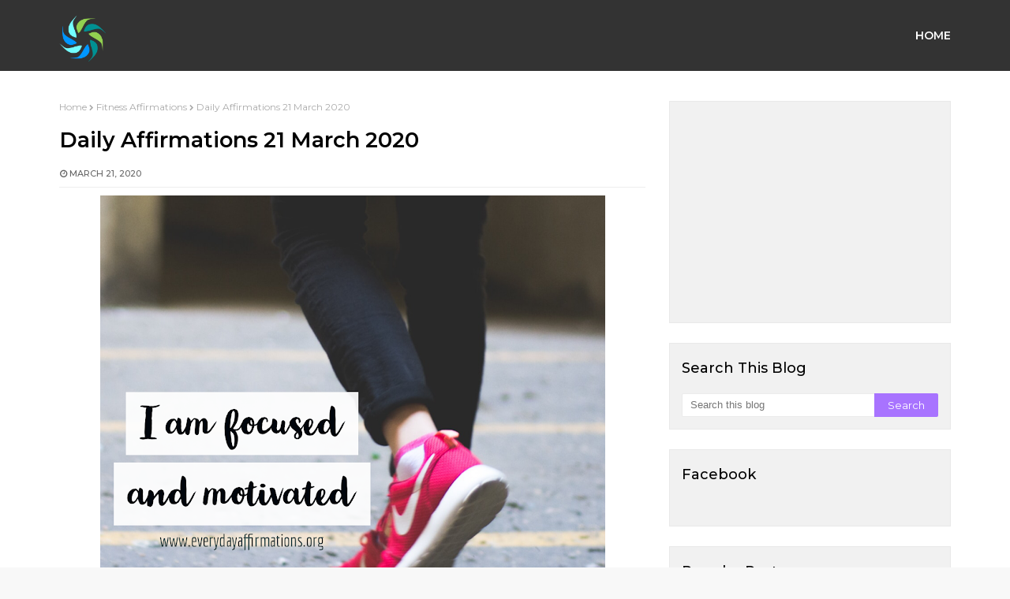

--- FILE ---
content_type: text/html; charset=utf-8
request_url: https://www.google.com/recaptcha/api2/aframe
body_size: 268
content:
<!DOCTYPE HTML><html><head><meta http-equiv="content-type" content="text/html; charset=UTF-8"></head><body><script nonce="__ZdQu9STxRR19if_BKaxQ">/** Anti-fraud and anti-abuse applications only. See google.com/recaptcha */ try{var clients={'sodar':'https://pagead2.googlesyndication.com/pagead/sodar?'};window.addEventListener("message",function(a){try{if(a.source===window.parent){var b=JSON.parse(a.data);var c=clients[b['id']];if(c){var d=document.createElement('img');d.src=c+b['params']+'&rc='+(localStorage.getItem("rc::a")?sessionStorage.getItem("rc::b"):"");window.document.body.appendChild(d);sessionStorage.setItem("rc::e",parseInt(sessionStorage.getItem("rc::e")||0)+1);localStorage.setItem("rc::h",'1768395476191');}}}catch(b){}});window.parent.postMessage("_grecaptcha_ready", "*");}catch(b){}</script></body></html>

--- FILE ---
content_type: text/javascript; charset=UTF-8
request_url: https://www.everydayaffirmations.org/feeds/posts/default/-/Affirmations%20for%20Health?alt=json-in-script&max-results=3&callback=jQuery21105639141905788203_1768395473417&_=1768395473418
body_size: 2341
content:
// API callback
jQuery21105639141905788203_1768395473417({"version":"1.0","encoding":"UTF-8","feed":{"xmlns":"http://www.w3.org/2005/Atom","xmlns$openSearch":"http://a9.com/-/spec/opensearchrss/1.0/","xmlns$blogger":"http://schemas.google.com/blogger/2008","xmlns$georss":"http://www.georss.org/georss","xmlns$gd":"http://schemas.google.com/g/2005","xmlns$thr":"http://purl.org/syndication/thread/1.0","id":{"$t":"tag:blogger.com,1999:blog-3554477509625465024"},"updated":{"$t":"2025-11-17T23:09:00.470+05:30"},"category":[{"term":"Daily Affirmations"},{"term":"Affirmations for Women"},{"term":"Affirmations for Teenagers"},{"term":"Affirmations for Employees"},{"term":"Affirmations for Health"},{"term":"Affirmations for Love"},{"term":"Affirmations for Weight-loss"},{"term":"Daily Affirmations 2014"},{"term":"Affirmations for Self Improvement"},{"term":"Affirmations for Success"},{"term":"Affirmations for Prosperity"},{"term":"Affirmations for Kids"},{"term":"Affirmations For Fertility"},{"term":"100 Powerful Positive Affirmations"},{"term":"Affirmations for Power Happiness and positive thinking"},{"term":"Affirmations for Self Love"},{"term":"Affirmations for Relationships"},{"term":"Spiritual Affirmations"},{"term":"Positive Affirmations"},{"term":"positive reminders"},{"term":"Affirmations for Wealth"},{"term":"Anti Anxiety Affirmations"},{"term":"Everydayaffirmations"},{"term":"Affirmations for Mothers"},{"term":"Affirmations for Motivation"},{"term":"Depression free"},{"term":"Affirmations Poster"},{"term":"Positive Affirmations Wallpaper"},{"term":"More..."},{"term":"Affirmations Videos"},{"term":"Grateful Affirmations"},{"term":"Tips to Make your Affirmations Work"},{"term":"Live Positive Articles"},{"term":"Affirmative Sleep Talk for Kids"},{"term":"Daily quotes for life"},{"term":"Free Clipart"},{"term":"Astrology Affirmations"},{"term":"Positive affirmations for Hope"},{"term":"money affirmations"},{"term":"Chakra Affirmations"},{"term":"New Year Affirmations"},{"term":"Affirmations for healthy Friendships"},{"term":"Fitness Affirmations"},{"term":"Pregnancy Affirmations"},{"term":"Poems"},{"term":"Self Care Women"}],"title":{"type":"text","$t":"Everyday Affirmations"},"subtitle":{"type":"html","$t":"Beyond Positive Thinking is Positive Believing"},"link":[{"rel":"http://schemas.google.com/g/2005#feed","type":"application/atom+xml","href":"https:\/\/www.everydayaffirmations.org\/feeds\/posts\/default"},{"rel":"self","type":"application/atom+xml","href":"https:\/\/www.blogger.com\/feeds\/3554477509625465024\/posts\/default\/-\/Affirmations+for+Health?alt=json-in-script\u0026max-results=3"},{"rel":"alternate","type":"text/html","href":"https:\/\/www.everydayaffirmations.org\/search\/label\/Affirmations%20for%20Health"},{"rel":"hub","href":"http://pubsubhubbub.appspot.com/"},{"rel":"next","type":"application/atom+xml","href":"https:\/\/www.blogger.com\/feeds\/3554477509625465024\/posts\/default\/-\/Affirmations+for+Health\/-\/Affirmations+for+Health?alt=json-in-script\u0026start-index=4\u0026max-results=3"}],"author":[{"name":{"$t":"Wire Wrap Tutorials"},"uri":{"$t":"http:\/\/www.blogger.com\/profile\/08717248170905388913"},"email":{"$t":"noreply@blogger.com"},"gd$image":{"rel":"http://schemas.google.com/g/2005#thumbnail","width":"16","height":"16","src":"https:\/\/img1.blogblog.com\/img\/b16-rounded.gif"}}],"generator":{"version":"7.00","uri":"http://www.blogger.com","$t":"Blogger"},"openSearch$totalResults":{"$t":"445"},"openSearch$startIndex":{"$t":"1"},"openSearch$itemsPerPage":{"$t":"3"},"entry":[{"id":{"$t":"tag:blogger.com,1999:blog-3554477509625465024.post-7126269373806932085"},"published":{"$t":"2025-03-25T07:30:00.000+05:30"},"updated":{"$t":"2025-03-25T07:30:00.117+05:30"},"category":[{"scheme":"http://www.blogger.com/atom/ns#","term":"Affirmations for Health"},{"scheme":"http://www.blogger.com/atom/ns#","term":"Anti Anxiety Affirmations"},{"scheme":"http://www.blogger.com/atom/ns#","term":"Positive Affirmations"}],"title":{"type":"text","$t":"Daily Affirmations 25 March 2020"},"content":{"type":"html","$t":"\u003Cdiv dir=\"ltr\" style=\"text-align: left;\" trbidi=\"on\"\u003E\n\u003Cdiv class=\"separator\" style=\"clear: both; text-align: center;\"\u003E\n\u003Ca href=\"https:\/\/blogger.googleusercontent.com\/img\/b\/R29vZ2xl\/AVvXsEhfv82_TvOCZaZ67xOMo8Qg1Xg9q55fCICTwY2NiOODgqWs2TSK6NwTLEwQV-ZEsdeqwRaNPjcbrR3VIpKJiwkgyMvNyqJguUll-3XbRCvIiD4fPLNXZcDqW5b_dV8CZy9aa9x5QgxXKmw\/s1600\/CBF71686-2700-47E1-975D-A76270F0C474.png\" imageanchor=\"1\" style=\"margin-left: 1em; margin-right: 1em;\"\u003E\u003Cimg border=\"0\" data-original-height=\"1080\" data-original-width=\"1080\" height=\"640\" src=\"https:\/\/blogger.googleusercontent.com\/img\/b\/R29vZ2xl\/AVvXsEhfv82_TvOCZaZ67xOMo8Qg1Xg9q55fCICTwY2NiOODgqWs2TSK6NwTLEwQV-ZEsdeqwRaNPjcbrR3VIpKJiwkgyMvNyqJguUll-3XbRCvIiD4fPLNXZcDqW5b_dV8CZy9aa9x5QgxXKmw\/s640\/CBF71686-2700-47E1-975D-A76270F0C474.png\" width=\"640\" \/\u003E\u003C\/a\u003E\u003C\/div\u003E\n\u003Cbr \/\u003E\u003C\/div\u003E\n\u003Cdiv class=\"blogger-post-footer\"\u003EThousands of Free Positive Affirmations Everyday.\nhttp:\/\/www.everydayaffirmations.org\/\u003C\/div\u003E"},"link":[{"rel":"edit","type":"application/atom+xml","href":"https:\/\/www.blogger.com\/feeds\/3554477509625465024\/posts\/default\/7126269373806932085"},{"rel":"self","type":"application/atom+xml","href":"https:\/\/www.blogger.com\/feeds\/3554477509625465024\/posts\/default\/7126269373806932085"},{"rel":"alternate","type":"text/html","href":"https:\/\/www.everydayaffirmations.org\/2020\/03\/daily-affirmations-25-march-2020.html","title":"Daily Affirmations 25 March 2020"}],"author":[{"name":{"$t":"Unknown"},"email":{"$t":"noreply@blogger.com"},"gd$image":{"rel":"http://schemas.google.com/g/2005#thumbnail","width":"16","height":"16","src":"https:\/\/img1.blogblog.com\/img\/b16-rounded.gif"}}],"media$thumbnail":{"xmlns$media":"http://search.yahoo.com/mrss/","url":"https:\/\/blogger.googleusercontent.com\/img\/b\/R29vZ2xl\/AVvXsEhfv82_TvOCZaZ67xOMo8Qg1Xg9q55fCICTwY2NiOODgqWs2TSK6NwTLEwQV-ZEsdeqwRaNPjcbrR3VIpKJiwkgyMvNyqJguUll-3XbRCvIiD4fPLNXZcDqW5b_dV8CZy9aa9x5QgxXKmw\/s72-c\/CBF71686-2700-47E1-975D-A76270F0C474.png","height":"72","width":"72"}},{"id":{"$t":"tag:blogger.com,1999:blog-3554477509625465024.post-1298303696233625057"},"published":{"$t":"2025-03-20T07:58:00.001+05:30"},"updated":{"$t":"2025-03-20T07:58:35.757+05:30"},"category":[{"scheme":"http://www.blogger.com/atom/ns#","term":"100 Powerful Positive Affirmations"},{"scheme":"http://www.blogger.com/atom/ns#","term":"Affirmations for Health"}],"title":{"type":"text","$t":"Daily Affirmations - 20 March 2025"},"content":{"type":"html","$t":"\u003Cdiv dir=\"ltr\" style=\"text-align: left;\" trbidi=\"on\"\u003E\n\u003Cdiv class=\"separator\" style=\"clear: both; text-align: center;\"\u003E\n\u003Ca href=\"https:\/\/blogger.googleusercontent.com\/img\/b\/R29vZ2xl\/AVvXsEgOgTGJY2vU5p2lveh3O2bR0HX_FJvd5BkTsyiy5kbVWVxvPj3JCQa1YI3rmkniJrARJtZj4fzdqESA0eZfjo8Zyljgkx1cVFYhtK5aNTppeObONPyrDaktwqfYH0f7XEtd5q65KDa0DYE\/s1600\/D55CB7C3-83A9-4935-9D1C-E51A9D15D32D.jpeg\" style=\"margin-left: 1em; margin-right: 1em;\"\u003E\u003Cimg border=\"0\" data-original-height=\"702\" data-original-width=\"750\" height=\"597\" src=\"https:\/\/blogger.googleusercontent.com\/img\/b\/R29vZ2xl\/AVvXsEgOgTGJY2vU5p2lveh3O2bR0HX_FJvd5BkTsyiy5kbVWVxvPj3JCQa1YI3rmkniJrARJtZj4fzdqESA0eZfjo8Zyljgkx1cVFYhtK5aNTppeObONPyrDaktwqfYH0f7XEtd5q65KDa0DYE\/w640-h597\/D55CB7C3-83A9-4935-9D1C-E51A9D15D32D.jpeg\" width=\"640\" \/\u003E\u003C\/a\u003E\u003C\/div\u003E\n\u003Cbr \/\u003E\u003C\/div\u003E\n\u003Cdiv class=\"blogger-post-footer\"\u003EThousands of Free Positive Affirmations Everyday.\nhttp:\/\/www.everydayaffirmations.org\/\u003C\/div\u003E"},"link":[{"rel":"edit","type":"application/atom+xml","href":"https:\/\/www.blogger.com\/feeds\/3554477509625465024\/posts\/default\/1298303696233625057"},{"rel":"self","type":"application/atom+xml","href":"https:\/\/www.blogger.com\/feeds\/3554477509625465024\/posts\/default\/1298303696233625057"},{"rel":"alternate","type":"text/html","href":"https:\/\/www.everydayaffirmations.org\/2019\/03\/daily-affirmations-20-march-2019.html","title":"Daily Affirmations - 20 March 2025"}],"author":[{"name":{"$t":"Unknown"},"email":{"$t":"noreply@blogger.com"},"gd$image":{"rel":"http://schemas.google.com/g/2005#thumbnail","width":"16","height":"16","src":"https:\/\/img1.blogblog.com\/img\/b16-rounded.gif"}}],"media$thumbnail":{"xmlns$media":"http://search.yahoo.com/mrss/","url":"https:\/\/blogger.googleusercontent.com\/img\/b\/R29vZ2xl\/AVvXsEgOgTGJY2vU5p2lveh3O2bR0HX_FJvd5BkTsyiy5kbVWVxvPj3JCQa1YI3rmkniJrARJtZj4fzdqESA0eZfjo8Zyljgkx1cVFYhtK5aNTppeObONPyrDaktwqfYH0f7XEtd5q65KDa0DYE\/s72-w640-h597-c\/D55CB7C3-83A9-4935-9D1C-E51A9D15D32D.jpeg","height":"72","width":"72"}},{"id":{"$t":"tag:blogger.com,1999:blog-3554477509625465024.post-7510424891501075649"},"published":{"$t":"2024-10-31T11:32:00.002+05:30"},"updated":{"$t":"2024-10-31T11:32:00.230+05:30"},"category":[{"scheme":"http://www.blogger.com/atom/ns#","term":"Affirmations for Employees"},{"scheme":"http://www.blogger.com/atom/ns#","term":"Affirmations For Fertility"},{"scheme":"http://www.blogger.com/atom/ns#","term":"Affirmations for Health"},{"scheme":"http://www.blogger.com/atom/ns#","term":"Affirmations for Power Happiness and positive thinking"},{"scheme":"http://www.blogger.com/atom/ns#","term":"Affirmations for Women"}],"title":{"type":"text","$t":"Everyday Affirmations 31 October 2024"},"content":{"type":"html","$t":"\u003Cp\u003E\u0026nbsp;\u003C\/p\u003E\u003Cdiv class=\"separator\" style=\"clear: both; text-align: center;\"\u003E\u003Ca href=\"https:\/\/blogger.googleusercontent.com\/img\/b\/R29vZ2xl\/AVvXsEgS4liaBMoeJcLRhI2Or67oedSh_nxxAY00Hv4nUbqHLt-8A9OFDunWfO4UMGDOFVJNhJ2uCU0d6roCYJDuAVczUXcwfEPSMfS7Ub2BYOwJiU7znVzptae4piqjW5gd_gXy7_dlU9OuPdizlyeBcIf0A4kXQa9Giri76aGQq3IqVcYY_l-U_BnlZvalVpaZ\/s5104\/My%20project%20(1).png\" imageanchor=\"1\" style=\"margin-left: 1em; margin-right: 1em;\"\u003E\u003Cimg border=\"0\" data-original-height=\"5104\" data-original-width=\"3300\" height=\"640\" src=\"https:\/\/blogger.googleusercontent.com\/img\/b\/R29vZ2xl\/AVvXsEgS4liaBMoeJcLRhI2Or67oedSh_nxxAY00Hv4nUbqHLt-8A9OFDunWfO4UMGDOFVJNhJ2uCU0d6roCYJDuAVczUXcwfEPSMfS7Ub2BYOwJiU7znVzptae4piqjW5gd_gXy7_dlU9OuPdizlyeBcIf0A4kXQa9Giri76aGQq3IqVcYY_l-U_BnlZvalVpaZ\/w414-h640\/My%20project%20(1).png\" width=\"414\" \/\u003E\u003C\/a\u003E\u003C\/div\u003E\u003Cbr \/\u003E\u003Cp\u003E\u003C\/p\u003E\u003Cdiv class=\"blogger-post-footer\"\u003EThousands of Free Positive Affirmations Everyday.\nhttp:\/\/www.everydayaffirmations.org\/\u003C\/div\u003E"},"link":[{"rel":"edit","type":"application/atom+xml","href":"https:\/\/www.blogger.com\/feeds\/3554477509625465024\/posts\/default\/7510424891501075649"},{"rel":"self","type":"application/atom+xml","href":"https:\/\/www.blogger.com\/feeds\/3554477509625465024\/posts\/default\/7510424891501075649"},{"rel":"alternate","type":"text/html","href":"https:\/\/www.everydayaffirmations.org\/2024\/10\/everyday-affirmations-31-october-2024.html","title":"Everyday Affirmations 31 October 2024"}],"author":[{"name":{"$t":"Wire Wrap Tutorials"},"uri":{"$t":"http:\/\/www.blogger.com\/profile\/08717248170905388913"},"email":{"$t":"noreply@blogger.com"},"gd$image":{"rel":"http://schemas.google.com/g/2005#thumbnail","width":"16","height":"16","src":"https:\/\/img1.blogblog.com\/img\/b16-rounded.gif"}}],"media$thumbnail":{"xmlns$media":"http://search.yahoo.com/mrss/","url":"https:\/\/blogger.googleusercontent.com\/img\/b\/R29vZ2xl\/AVvXsEgS4liaBMoeJcLRhI2Or67oedSh_nxxAY00Hv4nUbqHLt-8A9OFDunWfO4UMGDOFVJNhJ2uCU0d6roCYJDuAVczUXcwfEPSMfS7Ub2BYOwJiU7znVzptae4piqjW5gd_gXy7_dlU9OuPdizlyeBcIf0A4kXQa9Giri76aGQq3IqVcYY_l-U_BnlZvalVpaZ\/s72-w414-h640-c\/My%20project%20(1).png","height":"72","width":"72"}}]}});